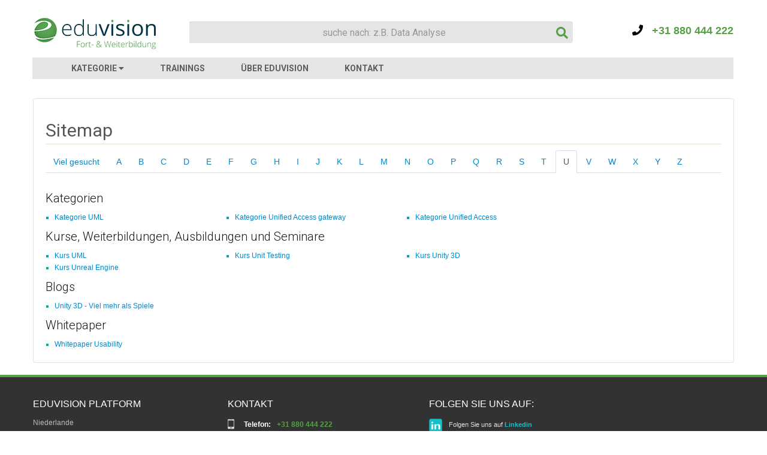

--- FILE ---
content_type: text/html; charset=UTF-8
request_url: https://www.eduvision.de/sitemap/u
body_size: 8594
content:
<!DOCTYPE HTML>
<html>
    <head>
                
                            <title>Eduvision</title>
            <meta name="description" content="">
            <meta name="keywords" content="">
             <meta property="og:title" content="Eduvision" />
            <meta property="og:description" content="" />    
                
        <meta http-equiv="language" content="DE">
        <meta charset="UTF-8"/>
        <meta name="viewport" content="width=device-width, initial-scale=1, maximum-scale=1">
        <meta name="p:domain_verify" content="" />

        
<meta property="og:url" content="https://www.eduvision.de/sitemap/u" />
<meta property="og:image" content="https://www.eduvision.de/images/eduvision_logo_big_dach.jpg" />

<link href="/images/favicon.png" rel="shortcut icon">

<link href='//fonts.googleapis.com/css?family=Roboto:400,300,400italic,300italic,700&amp;subset=latin-ext' rel='stylesheet' type='text/css'>
<link href='//fonts.googleapis.com/css?family=Open+Sans:400,600,700&amp;subset=latin,latin-ext' rel='stylesheet' type='text/css'>

    <link href="/css/min/style.css?v=239" rel="stylesheet" type="text/css">
    <link href="/css/min/ravi-responsive.css?v=239" rel="stylesheet" type="text/css">

<link href="/css/min/bootstrap.min.css?v=239" rel="stylesheet" type="text/css">
<link href="/css/min/bootstrap-responsive.min.css?v=239" rel="stylesheet" type="text/css">
<link href="/s2/select2.min.css?v=239" rel="stylesheet" type="text/css">
<link rel="stylesheet" href="https://use.fontawesome.com/releases/v5.8.2/css/all.css" integrity="sha384-oS3vJWv+0UjzBfQzYUhtDYW+Pj2yciDJxpsK1OYPAYjqT085Qq/1cq5FLXAZQ7Ay" crossorigin="anonymous">


<script type="text/javascript">
	window['jsbase'] = location.protocol + "//" + location.hostname + (location.port && ":" + location.port);
</script>
<script src="/js/min/jquery.min.js?v=239" type="text/javascript"></script> <script src="/js/min/bootstrap.min.js?v=239" defer></script>
<script src="/s2/select2.min.js?v=239" type="text/javascript" defer></script>
<script src="/js/min/html5.js?v=239" type="text/javascript" defer></script>
<script src="/js/min/typeahead.min.js?v=239" defer></script>
<script src="/js/min/custom/searchboxv2.js?v=239" defer></script>
<script src="/js/min/custom/megam.js?v=239" defer></script>
<script src="/js/min/respond.min.js?v=239" type="text/javascript" defer></script>
<script src="/js/min/custom/cj.js?v=239" defer></script>

    <!-- Google tag (gtag.js) -->
<script async src="https://www.googletagmanager.com/gtag/js?id=G-QF92XXKBYN"></script>
<script>
  window.dataLayer = window.dataLayer || [];
  function gtag(){dataLayer.push(arguments);}
  gtag('js', new Date());

  gtag('config','G-QF92XXKBYN');
</script>

        <script type="text/javascript">
            $(document).ready(function() {
            	$('#foot_courses').show();
            	$('.courses_link').click(function(){
            		$(".courses_link").toggleClass("open");
            		$('#foot_courses').slideToggle();
            	});
                $("#nav a.menu").click(function (e) {
                    e.preventDefault();
                    $("#nav ul").slideToggle(300);
                    $("#nav ul").addClass("done");
                });
            	$('.dropdown-toggle').dropdown();
            });
        </script>
        <script type="application/ld+json">
            [{"@context":"http:\/\/schema.org","@type":"LocalBusiness","name":"Eduvision Ausbildungen","url":"https:\/\/www.eduvision.de","telephone":"+4931880444222","email":"info@eduvision.de","image":"https:\/\/www.eduvision.de\/images\/logo_bl.png","address":{"@type":"PostalAddress","streetAddress":"Loolaan 554","postalCode":"7315AG","addressLocality":"Apeldoorn"},"contactPoint":[{"@type":"ContactPoint","telephone":"+4931880444222","contactType":"customer service"}]},{"@context":"http:\/\/schema.org","@type":"BreadcrumbList","itemListElement":[{"@type":"ListItem","position":1,"name":"Home","item":"https:\/\/www.eduvision.de"},{"@type":"ListItem","position":2,"name":"Sitemap","item":"https:\/\/www.eduvision.de\/sitemap\/u"},{"@type":"ListItem","position":3,"name":"U","item":"https:\/\/www.eduvision.de\/sitemap\/u"}]}]
        </script>        
    </head>
    <body class="bg_color">
                    <!-- Google Tag Manager -->
            <noscript><iframe src="//www.googletagmanager.com/ns.html?id=GTM-KXG9Z2" height="0" width="0" style="display:none;visibility:hidden"></iframe></noscript>
            <script>(function(w,d,s,l,i){w[l]=w[l]||[];w[l].push({'gtm.start':new Date().getTime(),event:'gtm.js'});var f=d.getElementsByTagName(s)[0],j=d.createElement(s),dl=l!='dataLayer'?'&l='+l:'';j.async=true;j.src='//www.googletagmanager.com/gtm.js?id='+i+dl;f.parentNode.insertBefore(j,f);})(window,document,'script','dataLayer','GTM-KXG9Z2');</script>
            <!-- End Google Tag Manager -->
                            <header id="header_new">
                <div class="container">
	<div class="clearfix">
		<div class="logo">
		    <a href="/" title="Kurse, Weiterbildungen und Seminare bei Eduvision">
		    	<img class="small" src="/images/logo_dach.png">
		    	<img class="large" src="/images/eduvision_logo_large_de.png">
		    </a>
		</div>
					<div class="search">
			    <div class="search-box">
			    	<form method="POST" action="/search">
		                <input type="text" name="s" id="s" class="textbox" autocomplete="off" placeholder="suche nach: z.B. Data Analyse" value="">
		            	<button type="submit" class="submit"><i class="fa fa-search"></i></button>
			            <input type="hidden" name="slug" id="slug">
			        </form>
			    </div>
			</div>
				
		<div class="head_right">
			<div class="top_box clearfix">
				<div class="cont_box" style="margin: 36px 0 0 16px;">
					<a href="tel:+31880444222">
						<i class="fa fa-phone" style="color:#000000;"></i>
						&nbsp;&nbsp;+31 880 444 222
					</a>
				</div>
			</div>
		</div>
	</div>
	<nav id="nav_new" class="clearfix">
		<div class="navbar">
			<a data-target=".nav-collapse" data-toggle="collapse" class="btn btn-navbar">
				<span class="icon-bar"></span>
				<span class="icon-bar"></span>
				<span class="icon-bar"></span>
			</a>
			<div class="nav-collapse">
				<ul class="nav_new">
					<li><a href="javascript:void(0);" id="btn-megam" class="arrow-down">KATEGORIE <i class="fas fa-caret-down"></i></a></li>
					<li><a href="/trainings">TRAININGS</a></li>
										<li><a href="/uber-eduvision">ÜBER EDUVISION</a></li>
					<li><a href="/kontakt">KONTAKT</a></li>
				</ul>
			</div>
		</div>
	</nav>			
</div>            </header>
                        <div id="megam" style="display: none;">
    <div class="head">
        <div class="container">
            <div class="row">
                <div class="span10">          
                    <ul class="header-nav">
                        <li><a href="javascript: void(0);" class="main-nav" style="display: none;"><i class="fa fa-chevron-left"></i> Alle Kategorien</a></li>
                    </ul>
                </div>
            </div>
        </div>
    </div>
    <div class="container">
        <div class="row">
            <div class="span12 content">
                <div class="row-fluid">
                    <h2 class="title">Kurse, Weiterbildungen und Seminare<span></span></h2>
                    <div class="span2 offset5 megam-loader" style="display:none;"><i class="fa fa-spinner fa-spin fa-2x"></i></div>
                    <div  id="megam-content">
                                                
<div class="span3 main-cat">
    <ul>
        <li><a href="/category/datenvisualisierung" title="Seminar Datenvisualisierung" data-name="Datenvisualisierung">Datenvisualisierung</a></li>
        <li><a href="/category/programmieren" title="Schulung Programmieren" data-name="Programmieren">Programmieren</a></li>
        <li><a href="/category/front-end-webanwendung" title="Seminar Front-End Webanwendung" data-name="Front-End Webanwendung">Front-End Webanwendung</a></li>
        <li><a href="/category/datenbanken" title="Weiterbildung Datenbanken" data-name="Datenbanken">Datenbanken</a></li>
        <li><a href="/category/webdesign" title="Kurs Webdesign" data-name="Webdesign">Webdesign</a></li>
        <li><a href="/category/cms" title="Training CMS" data-name="CMS">CMS</a></li>
        <li><a href="/category/online-marketing" title="Schulung Online marketing" data-name="Online marketing">Online marketing</a></li>
    </ul>
</div>
<div class="span3 main-cat">
    <ul>
        <li><a href="/category/social-media" title="Training Social Media" data-name="Social Media">Social Media</a></li>
        <li><a href="/category/kommunikation" title="Ausbildung Kommunikation" data-name="Kommunikation">Kommunikation</a></li>
        <li><a href="/category/grafik-design" title="Ausbildung Grafik Design" data-name="Grafik Design">Grafik Design</a></li>
        <li><a href="/category/3d" title="Kurs 3D" data-name="3D">3D</a></li>
        <li><a href="/category/management" title="Schulung Management" data-name="Management">Management</a></li>
        <li><a href="/category/verkauf" title="Ausbildung Verkauf" data-name="Verkauf">Verkauf</a></li>
        <li><a href="/category/medien" title="Weiterbildung Medien" data-name="Medien">Medien</a></li>
    </ul>
</div>
<div class="span3 main-cat">
    <ul>
        <li><a href="/category/mobile" title="Schulung Mobile" data-name="Mobile">Mobile</a></li>
        <li><a href="/category/sicherheit" title="Kurs Sicherheit" data-name="Sicherheit">Sicherheit</a></li>
        <li><a href="/category/technik" title="Weiterbildung Technik" data-name="Technik">Technik</a></li>
        <li><a href="/category/big-data" title="Kurs Data" data-name="Data">Data</a></li>
        <li><a href="/category/systemverwaltung" title="Weiterbildung Systemverwaltung" data-name="Systemverwaltung">Systemverwaltung</a></li>
        <li><a href="/category/business-intelligence" title="Kurs Business Intelligence" data-name="Business Intelligence">Business Intelligence</a></li>
        <li><a href="/category/crm" title="Training CRM" data-name="CRM">CRM</a></li>
    </ul>
</div>
<div class="span3 main-cat">
    <ul>
        <li><a href="/category/software-entwicklung" title="Training Software Entwicklung" data-name="Software Entwicklung">Software Entwicklung</a></li>
        <li><a href="/category/lieferanten" title="Seminar Lieferanten" data-name="Lieferanten">Lieferanten</a></li>
        <li><a href="/category/schreiben-fur-das-internet" title="Training Schreiben für das Internet" data-name="Schreiben für das Internet">Schreiben für das Internet</a></li>
        <li><a href="/category/azure" title="Kurs Azure" data-name="Azure">Azure</a></li>
    </ul>
</div>
                             
                    </div>
                </div>
                <div class="row-fluid">
                    <h2 class="title">Viel gesuchte Kurse, Ausbildungen und Trainings</h2>
                    <div id="main-courses">
                        
    <div class="span3">
        <ul>
                            <li><a href="/course/big-data" title="Ausbildung Big Data">Schulung Big Data</a></li>
                            <li><a href="/course/data-mining" title="Ausbildung Data Mining">Training Data Mining</a></li>
                            <li><a href="/course/power-bi" title="Training Power BI">Schulung Power BI</a></li>
                            <li><a href="/course/qlikview" title="Schulung Qlikview">Training QlikView</a></li>
                            <li><a href="/course/tableau" title="Cursus Tableau">Training Tableau</a></li>
                            <li><a href="/course/r" title="Kurs Datenanalyse mit R">Training Datenanalyse mit R</a></li>
                    </ul>
    </div>
    <div class="span3">
        <ul>
                            <li><a href="/course/spss" title="Weiterbildung SPSS">Seminar SPSS</a></li>
                            <li><a href="/course/matlab" title="Schulung Matlab">Weiterbildung Matlab</a></li>
                            <li><a href="/course/angular" title="Training Angular">Cursus Angular</a></li>
                            <li><a href="/course/react-js" title="Cursus React.js">Training React.js</a></li>
                            <li><a href="/course/sharepoint" title="Schulung Sharepoint">Weiterbildung Sharepoint</a></li>
                            <li><a href="/course/php" title="Training PHP Professional">Weiterbildung PHP Professional</a></li>
                    </ul>
    </div>
    <div class="span3">
        <ul>
                            <li><a href="/course/javascript" title="Seminar JavaScript">Training JavaScript</a></li>
                            <li><a href="/course/python" title="Training Python">Weiterbildung Python</a></li>
                            <li><a href="/course/qt" title="Kurs Qt">Training Qt</a></li>
                            <li><a href="/course/java" title="Ausbildung Java Professional">Weiterbilding Java Professional</a></li>
                            <li><a href="/course/videobearbeitung" title="Ausbildung Videobearbeitung">Schulung Videobearbeitung</a></li>
                            <li><a href="/course/webdesign" title="Schulung Webdesign Professional">Weiterbildung Webdesign Professional</a></li>
                    </ul>
    </div>
    <div class="span3">
        <ul>
                            <li><a href="/course/google-analytics" title="Kurs Google Analytics">Seminar Google Analytics</a></li>
                            <li><a href="/course/html5-css3" title="Kurs HTML5 und CSS3">Training HTML5 und CSS3</a></li>
                            <li><a href="/course/wordpress-website" title="Seminar WordPress Website-Bau">Kurs WordPress Website-Bau</a></li>
                            <li><a href="/course/typo3" title="Kurs TYPO3 Professional">Weiterbildung TYPO3 Professional</a></li>
                            <li><a href="/course/laravel" title="Seminar Laravel">Kurs Laravel</a></li>
                    </ul>
    </div>
                    </div>
                </div>
            </div>
        </div>
    </div>
    <div class="foot">
        <div class="container">
            <div class="row">
                <div class="foot-link span10">
                    <ul class="header-nav inline">
                                                    <li><a href="/sitemap/a">A</a></li>
                                                    <li><a href="/sitemap/b">B</a></li>
                                                    <li><a href="/sitemap/c">C</a></li>
                                                    <li><a href="/sitemap/d">D</a></li>
                                                    <li><a href="/sitemap/e">E</a></li>
                                                    <li><a href="/sitemap/f">F</a></li>
                                                    <li><a href="/sitemap/g">G</a></li>
                                                    <li><a href="/sitemap/h">H</a></li>
                                                    <li><a href="/sitemap/i">I</a></li>
                                                    <li><a href="/sitemap/j">J</a></li>
                                                    <li><a href="/sitemap/k">K</a></li>
                                                    <li><a href="/sitemap/l">L</a></li>
                                                    <li><a href="/sitemap/m">M</a></li>
                                                    <li><a href="/sitemap/n">N</a></li>
                                                    <li><a href="/sitemap/o">O</a></li>
                                                    <li><a href="/sitemap/p">P</a></li>
                                                    <li><a href="/sitemap/q">Q</a></li>
                                                    <li><a href="/sitemap/r">R</a></li>
                                                    <li><a href="/sitemap/s">S</a></li>
                                                    <li><a href="/sitemap/t">T</a></li>
                                                    <li><a href="/sitemap/u">U</a></li>
                                                    <li><a href="/sitemap/v">V</a></li>
                                                    <li><a href="/sitemap/w">W</a></li>
                                                    <li><a href="/sitemap/x">X</a></li>
                                                    <li><a href="/sitemap/y">Y</a></li>
                                                    <li><a href="/sitemap/z">Z</a></li>
                                            </ul>
                </div>
            </div>
        </div>
    </div>
</div>                <section id="content" data-cj-type="base" data-cj-id="sitemap" data-cj-action="view">
                           <div class="container">
	            <div class="borderbox">
    <div class="row-fluid">
        <div class="span12">
            <div class="main_title clearfix">
                <h1>Sitemap</h1>
            </div>
            <div id="tabs" class="clearfix" data-course-url="">
                <ul class="nav nav-tabs">
                    <li ><a href="/sitemap" data-target="#major">Viel gesucht</a></li>
                                            <li ><a href="/sitemap/a" data-target="#a">A</a></li>
                                            <li ><a href="/sitemap/b" data-target="#b">B</a></li>
                                            <li ><a href="/sitemap/c" data-target="#c">C</a></li>
                                            <li ><a href="/sitemap/d" data-target="#d">D</a></li>
                                            <li ><a href="/sitemap/e" data-target="#e">E</a></li>
                                            <li ><a href="/sitemap/f" data-target="#f">F</a></li>
                                            <li ><a href="/sitemap/g" data-target="#g">G</a></li>
                                            <li ><a href="/sitemap/h" data-target="#h">H</a></li>
                                            <li ><a href="/sitemap/i" data-target="#i">I</a></li>
                                            <li ><a href="/sitemap/j" data-target="#j">J</a></li>
                                            <li ><a href="/sitemap/k" data-target="#k">K</a></li>
                                            <li ><a href="/sitemap/l" data-target="#l">L</a></li>
                                            <li ><a href="/sitemap/m" data-target="#m">M</a></li>
                                            <li ><a href="/sitemap/n" data-target="#n">N</a></li>
                                            <li ><a href="/sitemap/o" data-target="#o">O</a></li>
                                            <li ><a href="/sitemap/p" data-target="#p">P</a></li>
                                            <li ><a href="/sitemap/q" data-target="#q">Q</a></li>
                                            <li ><a href="/sitemap/r" data-target="#r">R</a></li>
                                            <li ><a href="/sitemap/s" data-target="#s">S</a></li>
                                            <li ><a href="/sitemap/t" data-target="#t">T</a></li>
                                            <li class="active"><a href="/sitemap/u" data-target="#u">U</a></li>
                                            <li ><a href="/sitemap/v" data-target="#v">V</a></li>
                                            <li ><a href="/sitemap/w" data-target="#w">W</a></li>
                                            <li ><a href="/sitemap/x" data-target="#x">X</a></li>
                                            <li ><a href="/sitemap/y" data-target="#y">Y</a></li>
                                            <li ><a href="/sitemap/z" data-target="#z">Z</a></li>
                                    </ul>
            </div>
            <div id="sitemap_links" class="tab-content col_left">
                <div class="tab-pane " id="major">
                                            <h2>
                            Kategorien
                        </h2>
                        <div class="row">
                            <ul class="inlijn">
                                                                    <li><a href="" title=""></a></li>
                                                                    <li><a href="" title=""></a></li>
                                                                    <li><a href="" title=""></a></li>
                                                            </ul>
                        </div>
                                            <h2>
                            Kurse, Weiterbildungen, Ausbildungen und Seminare
                        </h2>
                        <div class="row">
                            <ul class="inlijn">
                                                                    <li><a href="" title=""></a></li>
                                                                    <li><a href="" title=""></a></li>
                                                                    <li><a href="" title=""></a></li>
                                                                    <li><a href="" title=""></a></li>
                                                            </ul>
                        </div>
                                            <h2>
                            Blogs
                        </h2>
                        <div class="row">
                            <ul class="inlijn">
                                                                    <li><a href="" title=""></a></li>
                                                            </ul>
                        </div>
                                            <h2>
                            Whitepaper
                        </h2>
                        <div class="row">
                            <ul class="inlijn">
                                                                    <li><a href="" title=""></a></li>
                                                            </ul>
                        </div>
                                    </div>
                                    <div class="tab-pane " id="a">
                                                    <h2>
                                Kategorien
                            </h2>
                            <div class="row">
                                <ul class="inlijn">
                                                                            <li><a href="/category/programmieren/uml" title="Kategorie UML">Kategorie UML</a></li>
                                                                            <li><a href="/category/sicherheit/unified-access-gateway" title="Kategorie Unified Access gateway">Kategorie Unified Access gateway</a></li>
                                                                            <li><a href="/category/systemverwaltung/unified-access" title="Kategorie Unified Access">Kategorie Unified Access</a></li>
                                                                    </ul>
                            </div>
                                                    <h2>
                                Kurse, Weiterbildungen, Ausbildungen und Seminare
                            </h2>
                            <div class="row">
                                <ul class="inlijn">
                                                                            <li><a href="/course/uml" title="Kurs UML">Kurs UML</a></li>
                                                                            <li><a href="/course/unit-testing" title="Kurs Unit Testing">Kurs Unit Testing</a></li>
                                                                            <li><a href="/course/unity-3d" title="Kurs Unity 3D">Kurs Unity 3D</a></li>
                                                                            <li><a href="/course/unreal-engine" title="Kurs Unreal Engine">Kurs Unreal Engine</a></li>
                                                                    </ul>
                            </div>
                                                    <h2>
                                Blogs
                            </h2>
                            <div class="row">
                                <ul class="inlijn">
                                                                            <li><a href="/blog/unity-3d-viel-mehr-als-spiele" title="Unity 3D - Viel mehr als Spiele">Unity 3D - Viel mehr als Spiele</a></li>
                                                                    </ul>
                            </div>
                                                    <h2>
                                Whitepaper
                            </h2>
                            <div class="row">
                                <ul class="inlijn">
                                                                            <li><a href="/whitepaper/usability" title="Whitepaper Usability">Whitepaper Usability</a></li>
                                                                    </ul>
                            </div>
                                            </div>
                                    <div class="tab-pane " id="b">
                                                    <h2>
                                Kategorien
                            </h2>
                            <div class="row">
                                <ul class="inlijn">
                                                                            <li><a href="/category/programmieren/uml" title="Kategorie UML">Kategorie UML</a></li>
                                                                            <li><a href="/category/sicherheit/unified-access-gateway" title="Kategorie Unified Access gateway">Kategorie Unified Access gateway</a></li>
                                                                            <li><a href="/category/systemverwaltung/unified-access" title="Kategorie Unified Access">Kategorie Unified Access</a></li>
                                                                    </ul>
                            </div>
                                                    <h2>
                                Kurse, Weiterbildungen, Ausbildungen und Seminare
                            </h2>
                            <div class="row">
                                <ul class="inlijn">
                                                                            <li><a href="/course/uml" title="Kurs UML">Kurs UML</a></li>
                                                                            <li><a href="/course/unit-testing" title="Kurs Unit Testing">Kurs Unit Testing</a></li>
                                                                            <li><a href="/course/unity-3d" title="Kurs Unity 3D">Kurs Unity 3D</a></li>
                                                                            <li><a href="/course/unreal-engine" title="Kurs Unreal Engine">Kurs Unreal Engine</a></li>
                                                                    </ul>
                            </div>
                                                    <h2>
                                Blogs
                            </h2>
                            <div class="row">
                                <ul class="inlijn">
                                                                            <li><a href="/blog/unity-3d-viel-mehr-als-spiele" title="Unity 3D - Viel mehr als Spiele">Unity 3D - Viel mehr als Spiele</a></li>
                                                                    </ul>
                            </div>
                                                    <h2>
                                Whitepaper
                            </h2>
                            <div class="row">
                                <ul class="inlijn">
                                                                            <li><a href="/whitepaper/usability" title="Whitepaper Usability">Whitepaper Usability</a></li>
                                                                    </ul>
                            </div>
                                            </div>
                                    <div class="tab-pane " id="c">
                                                    <h2>
                                Kategorien
                            </h2>
                            <div class="row">
                                <ul class="inlijn">
                                                                            <li><a href="/category/programmieren/uml" title="Kategorie UML">Kategorie UML</a></li>
                                                                            <li><a href="/category/sicherheit/unified-access-gateway" title="Kategorie Unified Access gateway">Kategorie Unified Access gateway</a></li>
                                                                            <li><a href="/category/systemverwaltung/unified-access" title="Kategorie Unified Access">Kategorie Unified Access</a></li>
                                                                    </ul>
                            </div>
                                                    <h2>
                                Kurse, Weiterbildungen, Ausbildungen und Seminare
                            </h2>
                            <div class="row">
                                <ul class="inlijn">
                                                                            <li><a href="/course/uml" title="Kurs UML">Kurs UML</a></li>
                                                                            <li><a href="/course/unit-testing" title="Kurs Unit Testing">Kurs Unit Testing</a></li>
                                                                            <li><a href="/course/unity-3d" title="Kurs Unity 3D">Kurs Unity 3D</a></li>
                                                                            <li><a href="/course/unreal-engine" title="Kurs Unreal Engine">Kurs Unreal Engine</a></li>
                                                                    </ul>
                            </div>
                                                    <h2>
                                Blogs
                            </h2>
                            <div class="row">
                                <ul class="inlijn">
                                                                            <li><a href="/blog/unity-3d-viel-mehr-als-spiele" title="Unity 3D - Viel mehr als Spiele">Unity 3D - Viel mehr als Spiele</a></li>
                                                                    </ul>
                            </div>
                                                    <h2>
                                Whitepaper
                            </h2>
                            <div class="row">
                                <ul class="inlijn">
                                                                            <li><a href="/whitepaper/usability" title="Whitepaper Usability">Whitepaper Usability</a></li>
                                                                    </ul>
                            </div>
                                            </div>
                                    <div class="tab-pane " id="d">
                                                    <h2>
                                Kategorien
                            </h2>
                            <div class="row">
                                <ul class="inlijn">
                                                                            <li><a href="/category/programmieren/uml" title="Kategorie UML">Kategorie UML</a></li>
                                                                            <li><a href="/category/sicherheit/unified-access-gateway" title="Kategorie Unified Access gateway">Kategorie Unified Access gateway</a></li>
                                                                            <li><a href="/category/systemverwaltung/unified-access" title="Kategorie Unified Access">Kategorie Unified Access</a></li>
                                                                    </ul>
                            </div>
                                                    <h2>
                                Kurse, Weiterbildungen, Ausbildungen und Seminare
                            </h2>
                            <div class="row">
                                <ul class="inlijn">
                                                                            <li><a href="/course/uml" title="Kurs UML">Kurs UML</a></li>
                                                                            <li><a href="/course/unit-testing" title="Kurs Unit Testing">Kurs Unit Testing</a></li>
                                                                            <li><a href="/course/unity-3d" title="Kurs Unity 3D">Kurs Unity 3D</a></li>
                                                                            <li><a href="/course/unreal-engine" title="Kurs Unreal Engine">Kurs Unreal Engine</a></li>
                                                                    </ul>
                            </div>
                                                    <h2>
                                Blogs
                            </h2>
                            <div class="row">
                                <ul class="inlijn">
                                                                            <li><a href="/blog/unity-3d-viel-mehr-als-spiele" title="Unity 3D - Viel mehr als Spiele">Unity 3D - Viel mehr als Spiele</a></li>
                                                                    </ul>
                            </div>
                                                    <h2>
                                Whitepaper
                            </h2>
                            <div class="row">
                                <ul class="inlijn">
                                                                            <li><a href="/whitepaper/usability" title="Whitepaper Usability">Whitepaper Usability</a></li>
                                                                    </ul>
                            </div>
                                            </div>
                                    <div class="tab-pane " id="e">
                                                    <h2>
                                Kategorien
                            </h2>
                            <div class="row">
                                <ul class="inlijn">
                                                                            <li><a href="/category/programmieren/uml" title="Kategorie UML">Kategorie UML</a></li>
                                                                            <li><a href="/category/sicherheit/unified-access-gateway" title="Kategorie Unified Access gateway">Kategorie Unified Access gateway</a></li>
                                                                            <li><a href="/category/systemverwaltung/unified-access" title="Kategorie Unified Access">Kategorie Unified Access</a></li>
                                                                    </ul>
                            </div>
                                                    <h2>
                                Kurse, Weiterbildungen, Ausbildungen und Seminare
                            </h2>
                            <div class="row">
                                <ul class="inlijn">
                                                                            <li><a href="/course/uml" title="Kurs UML">Kurs UML</a></li>
                                                                            <li><a href="/course/unit-testing" title="Kurs Unit Testing">Kurs Unit Testing</a></li>
                                                                            <li><a href="/course/unity-3d" title="Kurs Unity 3D">Kurs Unity 3D</a></li>
                                                                            <li><a href="/course/unreal-engine" title="Kurs Unreal Engine">Kurs Unreal Engine</a></li>
                                                                    </ul>
                            </div>
                                                    <h2>
                                Blogs
                            </h2>
                            <div class="row">
                                <ul class="inlijn">
                                                                            <li><a href="/blog/unity-3d-viel-mehr-als-spiele" title="Unity 3D - Viel mehr als Spiele">Unity 3D - Viel mehr als Spiele</a></li>
                                                                    </ul>
                            </div>
                                                    <h2>
                                Whitepaper
                            </h2>
                            <div class="row">
                                <ul class="inlijn">
                                                                            <li><a href="/whitepaper/usability" title="Whitepaper Usability">Whitepaper Usability</a></li>
                                                                    </ul>
                            </div>
                                            </div>
                                    <div class="tab-pane " id="f">
                                                    <h2>
                                Kategorien
                            </h2>
                            <div class="row">
                                <ul class="inlijn">
                                                                            <li><a href="/category/programmieren/uml" title="Kategorie UML">Kategorie UML</a></li>
                                                                            <li><a href="/category/sicherheit/unified-access-gateway" title="Kategorie Unified Access gateway">Kategorie Unified Access gateway</a></li>
                                                                            <li><a href="/category/systemverwaltung/unified-access" title="Kategorie Unified Access">Kategorie Unified Access</a></li>
                                                                    </ul>
                            </div>
                                                    <h2>
                                Kurse, Weiterbildungen, Ausbildungen und Seminare
                            </h2>
                            <div class="row">
                                <ul class="inlijn">
                                                                            <li><a href="/course/uml" title="Kurs UML">Kurs UML</a></li>
                                                                            <li><a href="/course/unit-testing" title="Kurs Unit Testing">Kurs Unit Testing</a></li>
                                                                            <li><a href="/course/unity-3d" title="Kurs Unity 3D">Kurs Unity 3D</a></li>
                                                                            <li><a href="/course/unreal-engine" title="Kurs Unreal Engine">Kurs Unreal Engine</a></li>
                                                                    </ul>
                            </div>
                                                    <h2>
                                Blogs
                            </h2>
                            <div class="row">
                                <ul class="inlijn">
                                                                            <li><a href="/blog/unity-3d-viel-mehr-als-spiele" title="Unity 3D - Viel mehr als Spiele">Unity 3D - Viel mehr als Spiele</a></li>
                                                                    </ul>
                            </div>
                                                    <h2>
                                Whitepaper
                            </h2>
                            <div class="row">
                                <ul class="inlijn">
                                                                            <li><a href="/whitepaper/usability" title="Whitepaper Usability">Whitepaper Usability</a></li>
                                                                    </ul>
                            </div>
                                            </div>
                                    <div class="tab-pane " id="g">
                                                    <h2>
                                Kategorien
                            </h2>
                            <div class="row">
                                <ul class="inlijn">
                                                                            <li><a href="/category/programmieren/uml" title="Kategorie UML">Kategorie UML</a></li>
                                                                            <li><a href="/category/sicherheit/unified-access-gateway" title="Kategorie Unified Access gateway">Kategorie Unified Access gateway</a></li>
                                                                            <li><a href="/category/systemverwaltung/unified-access" title="Kategorie Unified Access">Kategorie Unified Access</a></li>
                                                                    </ul>
                            </div>
                                                    <h2>
                                Kurse, Weiterbildungen, Ausbildungen und Seminare
                            </h2>
                            <div class="row">
                                <ul class="inlijn">
                                                                            <li><a href="/course/uml" title="Kurs UML">Kurs UML</a></li>
                                                                            <li><a href="/course/unit-testing" title="Kurs Unit Testing">Kurs Unit Testing</a></li>
                                                                            <li><a href="/course/unity-3d" title="Kurs Unity 3D">Kurs Unity 3D</a></li>
                                                                            <li><a href="/course/unreal-engine" title="Kurs Unreal Engine">Kurs Unreal Engine</a></li>
                                                                    </ul>
                            </div>
                                                    <h2>
                                Blogs
                            </h2>
                            <div class="row">
                                <ul class="inlijn">
                                                                            <li><a href="/blog/unity-3d-viel-mehr-als-spiele" title="Unity 3D - Viel mehr als Spiele">Unity 3D - Viel mehr als Spiele</a></li>
                                                                    </ul>
                            </div>
                                                    <h2>
                                Whitepaper
                            </h2>
                            <div class="row">
                                <ul class="inlijn">
                                                                            <li><a href="/whitepaper/usability" title="Whitepaper Usability">Whitepaper Usability</a></li>
                                                                    </ul>
                            </div>
                                            </div>
                                    <div class="tab-pane " id="h">
                                                    <h2>
                                Kategorien
                            </h2>
                            <div class="row">
                                <ul class="inlijn">
                                                                            <li><a href="/category/programmieren/uml" title="Kategorie UML">Kategorie UML</a></li>
                                                                            <li><a href="/category/sicherheit/unified-access-gateway" title="Kategorie Unified Access gateway">Kategorie Unified Access gateway</a></li>
                                                                            <li><a href="/category/systemverwaltung/unified-access" title="Kategorie Unified Access">Kategorie Unified Access</a></li>
                                                                    </ul>
                            </div>
                                                    <h2>
                                Kurse, Weiterbildungen, Ausbildungen und Seminare
                            </h2>
                            <div class="row">
                                <ul class="inlijn">
                                                                            <li><a href="/course/uml" title="Kurs UML">Kurs UML</a></li>
                                                                            <li><a href="/course/unit-testing" title="Kurs Unit Testing">Kurs Unit Testing</a></li>
                                                                            <li><a href="/course/unity-3d" title="Kurs Unity 3D">Kurs Unity 3D</a></li>
                                                                            <li><a href="/course/unreal-engine" title="Kurs Unreal Engine">Kurs Unreal Engine</a></li>
                                                                    </ul>
                            </div>
                                                    <h2>
                                Blogs
                            </h2>
                            <div class="row">
                                <ul class="inlijn">
                                                                            <li><a href="/blog/unity-3d-viel-mehr-als-spiele" title="Unity 3D - Viel mehr als Spiele">Unity 3D - Viel mehr als Spiele</a></li>
                                                                    </ul>
                            </div>
                                                    <h2>
                                Whitepaper
                            </h2>
                            <div class="row">
                                <ul class="inlijn">
                                                                            <li><a href="/whitepaper/usability" title="Whitepaper Usability">Whitepaper Usability</a></li>
                                                                    </ul>
                            </div>
                                            </div>
                                    <div class="tab-pane " id="i">
                                                    <h2>
                                Kategorien
                            </h2>
                            <div class="row">
                                <ul class="inlijn">
                                                                            <li><a href="/category/programmieren/uml" title="Kategorie UML">Kategorie UML</a></li>
                                                                            <li><a href="/category/sicherheit/unified-access-gateway" title="Kategorie Unified Access gateway">Kategorie Unified Access gateway</a></li>
                                                                            <li><a href="/category/systemverwaltung/unified-access" title="Kategorie Unified Access">Kategorie Unified Access</a></li>
                                                                    </ul>
                            </div>
                                                    <h2>
                                Kurse, Weiterbildungen, Ausbildungen und Seminare
                            </h2>
                            <div class="row">
                                <ul class="inlijn">
                                                                            <li><a href="/course/uml" title="Kurs UML">Kurs UML</a></li>
                                                                            <li><a href="/course/unit-testing" title="Kurs Unit Testing">Kurs Unit Testing</a></li>
                                                                            <li><a href="/course/unity-3d" title="Kurs Unity 3D">Kurs Unity 3D</a></li>
                                                                            <li><a href="/course/unreal-engine" title="Kurs Unreal Engine">Kurs Unreal Engine</a></li>
                                                                    </ul>
                            </div>
                                                    <h2>
                                Blogs
                            </h2>
                            <div class="row">
                                <ul class="inlijn">
                                                                            <li><a href="/blog/unity-3d-viel-mehr-als-spiele" title="Unity 3D - Viel mehr als Spiele">Unity 3D - Viel mehr als Spiele</a></li>
                                                                    </ul>
                            </div>
                                                    <h2>
                                Whitepaper
                            </h2>
                            <div class="row">
                                <ul class="inlijn">
                                                                            <li><a href="/whitepaper/usability" title="Whitepaper Usability">Whitepaper Usability</a></li>
                                                                    </ul>
                            </div>
                                            </div>
                                    <div class="tab-pane " id="j">
                                                    <h2>
                                Kategorien
                            </h2>
                            <div class="row">
                                <ul class="inlijn">
                                                                            <li><a href="/category/programmieren/uml" title="Kategorie UML">Kategorie UML</a></li>
                                                                            <li><a href="/category/sicherheit/unified-access-gateway" title="Kategorie Unified Access gateway">Kategorie Unified Access gateway</a></li>
                                                                            <li><a href="/category/systemverwaltung/unified-access" title="Kategorie Unified Access">Kategorie Unified Access</a></li>
                                                                    </ul>
                            </div>
                                                    <h2>
                                Kurse, Weiterbildungen, Ausbildungen und Seminare
                            </h2>
                            <div class="row">
                                <ul class="inlijn">
                                                                            <li><a href="/course/uml" title="Kurs UML">Kurs UML</a></li>
                                                                            <li><a href="/course/unit-testing" title="Kurs Unit Testing">Kurs Unit Testing</a></li>
                                                                            <li><a href="/course/unity-3d" title="Kurs Unity 3D">Kurs Unity 3D</a></li>
                                                                            <li><a href="/course/unreal-engine" title="Kurs Unreal Engine">Kurs Unreal Engine</a></li>
                                                                    </ul>
                            </div>
                                                    <h2>
                                Blogs
                            </h2>
                            <div class="row">
                                <ul class="inlijn">
                                                                            <li><a href="/blog/unity-3d-viel-mehr-als-spiele" title="Unity 3D - Viel mehr als Spiele">Unity 3D - Viel mehr als Spiele</a></li>
                                                                    </ul>
                            </div>
                                                    <h2>
                                Whitepaper
                            </h2>
                            <div class="row">
                                <ul class="inlijn">
                                                                            <li><a href="/whitepaper/usability" title="Whitepaper Usability">Whitepaper Usability</a></li>
                                                                    </ul>
                            </div>
                                            </div>
                                    <div class="tab-pane " id="k">
                                                    <h2>
                                Kategorien
                            </h2>
                            <div class="row">
                                <ul class="inlijn">
                                                                            <li><a href="/category/programmieren/uml" title="Kategorie UML">Kategorie UML</a></li>
                                                                            <li><a href="/category/sicherheit/unified-access-gateway" title="Kategorie Unified Access gateway">Kategorie Unified Access gateway</a></li>
                                                                            <li><a href="/category/systemverwaltung/unified-access" title="Kategorie Unified Access">Kategorie Unified Access</a></li>
                                                                    </ul>
                            </div>
                                                    <h2>
                                Kurse, Weiterbildungen, Ausbildungen und Seminare
                            </h2>
                            <div class="row">
                                <ul class="inlijn">
                                                                            <li><a href="/course/uml" title="Kurs UML">Kurs UML</a></li>
                                                                            <li><a href="/course/unit-testing" title="Kurs Unit Testing">Kurs Unit Testing</a></li>
                                                                            <li><a href="/course/unity-3d" title="Kurs Unity 3D">Kurs Unity 3D</a></li>
                                                                            <li><a href="/course/unreal-engine" title="Kurs Unreal Engine">Kurs Unreal Engine</a></li>
                                                                    </ul>
                            </div>
                                                    <h2>
                                Blogs
                            </h2>
                            <div class="row">
                                <ul class="inlijn">
                                                                            <li><a href="/blog/unity-3d-viel-mehr-als-spiele" title="Unity 3D - Viel mehr als Spiele">Unity 3D - Viel mehr als Spiele</a></li>
                                                                    </ul>
                            </div>
                                                    <h2>
                                Whitepaper
                            </h2>
                            <div class="row">
                                <ul class="inlijn">
                                                                            <li><a href="/whitepaper/usability" title="Whitepaper Usability">Whitepaper Usability</a></li>
                                                                    </ul>
                            </div>
                                            </div>
                                    <div class="tab-pane " id="l">
                                                    <h2>
                                Kategorien
                            </h2>
                            <div class="row">
                                <ul class="inlijn">
                                                                            <li><a href="/category/programmieren/uml" title="Kategorie UML">Kategorie UML</a></li>
                                                                            <li><a href="/category/sicherheit/unified-access-gateway" title="Kategorie Unified Access gateway">Kategorie Unified Access gateway</a></li>
                                                                            <li><a href="/category/systemverwaltung/unified-access" title="Kategorie Unified Access">Kategorie Unified Access</a></li>
                                                                    </ul>
                            </div>
                                                    <h2>
                                Kurse, Weiterbildungen, Ausbildungen und Seminare
                            </h2>
                            <div class="row">
                                <ul class="inlijn">
                                                                            <li><a href="/course/uml" title="Kurs UML">Kurs UML</a></li>
                                                                            <li><a href="/course/unit-testing" title="Kurs Unit Testing">Kurs Unit Testing</a></li>
                                                                            <li><a href="/course/unity-3d" title="Kurs Unity 3D">Kurs Unity 3D</a></li>
                                                                            <li><a href="/course/unreal-engine" title="Kurs Unreal Engine">Kurs Unreal Engine</a></li>
                                                                    </ul>
                            </div>
                                                    <h2>
                                Blogs
                            </h2>
                            <div class="row">
                                <ul class="inlijn">
                                                                            <li><a href="/blog/unity-3d-viel-mehr-als-spiele" title="Unity 3D - Viel mehr als Spiele">Unity 3D - Viel mehr als Spiele</a></li>
                                                                    </ul>
                            </div>
                                                    <h2>
                                Whitepaper
                            </h2>
                            <div class="row">
                                <ul class="inlijn">
                                                                            <li><a href="/whitepaper/usability" title="Whitepaper Usability">Whitepaper Usability</a></li>
                                                                    </ul>
                            </div>
                                            </div>
                                    <div class="tab-pane " id="m">
                                                    <h2>
                                Kategorien
                            </h2>
                            <div class="row">
                                <ul class="inlijn">
                                                                            <li><a href="/category/programmieren/uml" title="Kategorie UML">Kategorie UML</a></li>
                                                                            <li><a href="/category/sicherheit/unified-access-gateway" title="Kategorie Unified Access gateway">Kategorie Unified Access gateway</a></li>
                                                                            <li><a href="/category/systemverwaltung/unified-access" title="Kategorie Unified Access">Kategorie Unified Access</a></li>
                                                                    </ul>
                            </div>
                                                    <h2>
                                Kurse, Weiterbildungen, Ausbildungen und Seminare
                            </h2>
                            <div class="row">
                                <ul class="inlijn">
                                                                            <li><a href="/course/uml" title="Kurs UML">Kurs UML</a></li>
                                                                            <li><a href="/course/unit-testing" title="Kurs Unit Testing">Kurs Unit Testing</a></li>
                                                                            <li><a href="/course/unity-3d" title="Kurs Unity 3D">Kurs Unity 3D</a></li>
                                                                            <li><a href="/course/unreal-engine" title="Kurs Unreal Engine">Kurs Unreal Engine</a></li>
                                                                    </ul>
                            </div>
                                                    <h2>
                                Blogs
                            </h2>
                            <div class="row">
                                <ul class="inlijn">
                                                                            <li><a href="/blog/unity-3d-viel-mehr-als-spiele" title="Unity 3D - Viel mehr als Spiele">Unity 3D - Viel mehr als Spiele</a></li>
                                                                    </ul>
                            </div>
                                                    <h2>
                                Whitepaper
                            </h2>
                            <div class="row">
                                <ul class="inlijn">
                                                                            <li><a href="/whitepaper/usability" title="Whitepaper Usability">Whitepaper Usability</a></li>
                                                                    </ul>
                            </div>
                                            </div>
                                    <div class="tab-pane " id="n">
                                                    <h2>
                                Kategorien
                            </h2>
                            <div class="row">
                                <ul class="inlijn">
                                                                            <li><a href="/category/programmieren/uml" title="Kategorie UML">Kategorie UML</a></li>
                                                                            <li><a href="/category/sicherheit/unified-access-gateway" title="Kategorie Unified Access gateway">Kategorie Unified Access gateway</a></li>
                                                                            <li><a href="/category/systemverwaltung/unified-access" title="Kategorie Unified Access">Kategorie Unified Access</a></li>
                                                                    </ul>
                            </div>
                                                    <h2>
                                Kurse, Weiterbildungen, Ausbildungen und Seminare
                            </h2>
                            <div class="row">
                                <ul class="inlijn">
                                                                            <li><a href="/course/uml" title="Kurs UML">Kurs UML</a></li>
                                                                            <li><a href="/course/unit-testing" title="Kurs Unit Testing">Kurs Unit Testing</a></li>
                                                                            <li><a href="/course/unity-3d" title="Kurs Unity 3D">Kurs Unity 3D</a></li>
                                                                            <li><a href="/course/unreal-engine" title="Kurs Unreal Engine">Kurs Unreal Engine</a></li>
                                                                    </ul>
                            </div>
                                                    <h2>
                                Blogs
                            </h2>
                            <div class="row">
                                <ul class="inlijn">
                                                                            <li><a href="/blog/unity-3d-viel-mehr-als-spiele" title="Unity 3D - Viel mehr als Spiele">Unity 3D - Viel mehr als Spiele</a></li>
                                                                    </ul>
                            </div>
                                                    <h2>
                                Whitepaper
                            </h2>
                            <div class="row">
                                <ul class="inlijn">
                                                                            <li><a href="/whitepaper/usability" title="Whitepaper Usability">Whitepaper Usability</a></li>
                                                                    </ul>
                            </div>
                                            </div>
                                    <div class="tab-pane " id="o">
                                                    <h2>
                                Kategorien
                            </h2>
                            <div class="row">
                                <ul class="inlijn">
                                                                            <li><a href="/category/programmieren/uml" title="Kategorie UML">Kategorie UML</a></li>
                                                                            <li><a href="/category/sicherheit/unified-access-gateway" title="Kategorie Unified Access gateway">Kategorie Unified Access gateway</a></li>
                                                                            <li><a href="/category/systemverwaltung/unified-access" title="Kategorie Unified Access">Kategorie Unified Access</a></li>
                                                                    </ul>
                            </div>
                                                    <h2>
                                Kurse, Weiterbildungen, Ausbildungen und Seminare
                            </h2>
                            <div class="row">
                                <ul class="inlijn">
                                                                            <li><a href="/course/uml" title="Kurs UML">Kurs UML</a></li>
                                                                            <li><a href="/course/unit-testing" title="Kurs Unit Testing">Kurs Unit Testing</a></li>
                                                                            <li><a href="/course/unity-3d" title="Kurs Unity 3D">Kurs Unity 3D</a></li>
                                                                            <li><a href="/course/unreal-engine" title="Kurs Unreal Engine">Kurs Unreal Engine</a></li>
                                                                    </ul>
                            </div>
                                                    <h2>
                                Blogs
                            </h2>
                            <div class="row">
                                <ul class="inlijn">
                                                                            <li><a href="/blog/unity-3d-viel-mehr-als-spiele" title="Unity 3D - Viel mehr als Spiele">Unity 3D - Viel mehr als Spiele</a></li>
                                                                    </ul>
                            </div>
                                                    <h2>
                                Whitepaper
                            </h2>
                            <div class="row">
                                <ul class="inlijn">
                                                                            <li><a href="/whitepaper/usability" title="Whitepaper Usability">Whitepaper Usability</a></li>
                                                                    </ul>
                            </div>
                                            </div>
                                    <div class="tab-pane " id="p">
                                                    <h2>
                                Kategorien
                            </h2>
                            <div class="row">
                                <ul class="inlijn">
                                                                            <li><a href="/category/programmieren/uml" title="Kategorie UML">Kategorie UML</a></li>
                                                                            <li><a href="/category/sicherheit/unified-access-gateway" title="Kategorie Unified Access gateway">Kategorie Unified Access gateway</a></li>
                                                                            <li><a href="/category/systemverwaltung/unified-access" title="Kategorie Unified Access">Kategorie Unified Access</a></li>
                                                                    </ul>
                            </div>
                                                    <h2>
                                Kurse, Weiterbildungen, Ausbildungen und Seminare
                            </h2>
                            <div class="row">
                                <ul class="inlijn">
                                                                            <li><a href="/course/uml" title="Kurs UML">Kurs UML</a></li>
                                                                            <li><a href="/course/unit-testing" title="Kurs Unit Testing">Kurs Unit Testing</a></li>
                                                                            <li><a href="/course/unity-3d" title="Kurs Unity 3D">Kurs Unity 3D</a></li>
                                                                            <li><a href="/course/unreal-engine" title="Kurs Unreal Engine">Kurs Unreal Engine</a></li>
                                                                    </ul>
                            </div>
                                                    <h2>
                                Blogs
                            </h2>
                            <div class="row">
                                <ul class="inlijn">
                                                                            <li><a href="/blog/unity-3d-viel-mehr-als-spiele" title="Unity 3D - Viel mehr als Spiele">Unity 3D - Viel mehr als Spiele</a></li>
                                                                    </ul>
                            </div>
                                                    <h2>
                                Whitepaper
                            </h2>
                            <div class="row">
                                <ul class="inlijn">
                                                                            <li><a href="/whitepaper/usability" title="Whitepaper Usability">Whitepaper Usability</a></li>
                                                                    </ul>
                            </div>
                                            </div>
                                    <div class="tab-pane " id="q">
                                                    <h2>
                                Kategorien
                            </h2>
                            <div class="row">
                                <ul class="inlijn">
                                                                            <li><a href="/category/programmieren/uml" title="Kategorie UML">Kategorie UML</a></li>
                                                                            <li><a href="/category/sicherheit/unified-access-gateway" title="Kategorie Unified Access gateway">Kategorie Unified Access gateway</a></li>
                                                                            <li><a href="/category/systemverwaltung/unified-access" title="Kategorie Unified Access">Kategorie Unified Access</a></li>
                                                                    </ul>
                            </div>
                                                    <h2>
                                Kurse, Weiterbildungen, Ausbildungen und Seminare
                            </h2>
                            <div class="row">
                                <ul class="inlijn">
                                                                            <li><a href="/course/uml" title="Kurs UML">Kurs UML</a></li>
                                                                            <li><a href="/course/unit-testing" title="Kurs Unit Testing">Kurs Unit Testing</a></li>
                                                                            <li><a href="/course/unity-3d" title="Kurs Unity 3D">Kurs Unity 3D</a></li>
                                                                            <li><a href="/course/unreal-engine" title="Kurs Unreal Engine">Kurs Unreal Engine</a></li>
                                                                    </ul>
                            </div>
                                                    <h2>
                                Blogs
                            </h2>
                            <div class="row">
                                <ul class="inlijn">
                                                                            <li><a href="/blog/unity-3d-viel-mehr-als-spiele" title="Unity 3D - Viel mehr als Spiele">Unity 3D - Viel mehr als Spiele</a></li>
                                                                    </ul>
                            </div>
                                                    <h2>
                                Whitepaper
                            </h2>
                            <div class="row">
                                <ul class="inlijn">
                                                                            <li><a href="/whitepaper/usability" title="Whitepaper Usability">Whitepaper Usability</a></li>
                                                                    </ul>
                            </div>
                                            </div>
                                    <div class="tab-pane " id="r">
                                                    <h2>
                                Kategorien
                            </h2>
                            <div class="row">
                                <ul class="inlijn">
                                                                            <li><a href="/category/programmieren/uml" title="Kategorie UML">Kategorie UML</a></li>
                                                                            <li><a href="/category/sicherheit/unified-access-gateway" title="Kategorie Unified Access gateway">Kategorie Unified Access gateway</a></li>
                                                                            <li><a href="/category/systemverwaltung/unified-access" title="Kategorie Unified Access">Kategorie Unified Access</a></li>
                                                                    </ul>
                            </div>
                                                    <h2>
                                Kurse, Weiterbildungen, Ausbildungen und Seminare
                            </h2>
                            <div class="row">
                                <ul class="inlijn">
                                                                            <li><a href="/course/uml" title="Kurs UML">Kurs UML</a></li>
                                                                            <li><a href="/course/unit-testing" title="Kurs Unit Testing">Kurs Unit Testing</a></li>
                                                                            <li><a href="/course/unity-3d" title="Kurs Unity 3D">Kurs Unity 3D</a></li>
                                                                            <li><a href="/course/unreal-engine" title="Kurs Unreal Engine">Kurs Unreal Engine</a></li>
                                                                    </ul>
                            </div>
                                                    <h2>
                                Blogs
                            </h2>
                            <div class="row">
                                <ul class="inlijn">
                                                                            <li><a href="/blog/unity-3d-viel-mehr-als-spiele" title="Unity 3D - Viel mehr als Spiele">Unity 3D - Viel mehr als Spiele</a></li>
                                                                    </ul>
                            </div>
                                                    <h2>
                                Whitepaper
                            </h2>
                            <div class="row">
                                <ul class="inlijn">
                                                                            <li><a href="/whitepaper/usability" title="Whitepaper Usability">Whitepaper Usability</a></li>
                                                                    </ul>
                            </div>
                                            </div>
                                    <div class="tab-pane " id="s">
                                                    <h2>
                                Kategorien
                            </h2>
                            <div class="row">
                                <ul class="inlijn">
                                                                            <li><a href="/category/programmieren/uml" title="Kategorie UML">Kategorie UML</a></li>
                                                                            <li><a href="/category/sicherheit/unified-access-gateway" title="Kategorie Unified Access gateway">Kategorie Unified Access gateway</a></li>
                                                                            <li><a href="/category/systemverwaltung/unified-access" title="Kategorie Unified Access">Kategorie Unified Access</a></li>
                                                                    </ul>
                            </div>
                                                    <h2>
                                Kurse, Weiterbildungen, Ausbildungen und Seminare
                            </h2>
                            <div class="row">
                                <ul class="inlijn">
                                                                            <li><a href="/course/uml" title="Kurs UML">Kurs UML</a></li>
                                                                            <li><a href="/course/unit-testing" title="Kurs Unit Testing">Kurs Unit Testing</a></li>
                                                                            <li><a href="/course/unity-3d" title="Kurs Unity 3D">Kurs Unity 3D</a></li>
                                                                            <li><a href="/course/unreal-engine" title="Kurs Unreal Engine">Kurs Unreal Engine</a></li>
                                                                    </ul>
                            </div>
                                                    <h2>
                                Blogs
                            </h2>
                            <div class="row">
                                <ul class="inlijn">
                                                                            <li><a href="/blog/unity-3d-viel-mehr-als-spiele" title="Unity 3D - Viel mehr als Spiele">Unity 3D - Viel mehr als Spiele</a></li>
                                                                    </ul>
                            </div>
                                                    <h2>
                                Whitepaper
                            </h2>
                            <div class="row">
                                <ul class="inlijn">
                                                                            <li><a href="/whitepaper/usability" title="Whitepaper Usability">Whitepaper Usability</a></li>
                                                                    </ul>
                            </div>
                                            </div>
                                    <div class="tab-pane " id="t">
                                                    <h2>
                                Kategorien
                            </h2>
                            <div class="row">
                                <ul class="inlijn">
                                                                            <li><a href="/category/programmieren/uml" title="Kategorie UML">Kategorie UML</a></li>
                                                                            <li><a href="/category/sicherheit/unified-access-gateway" title="Kategorie Unified Access gateway">Kategorie Unified Access gateway</a></li>
                                                                            <li><a href="/category/systemverwaltung/unified-access" title="Kategorie Unified Access">Kategorie Unified Access</a></li>
                                                                    </ul>
                            </div>
                                                    <h2>
                                Kurse, Weiterbildungen, Ausbildungen und Seminare
                            </h2>
                            <div class="row">
                                <ul class="inlijn">
                                                                            <li><a href="/course/uml" title="Kurs UML">Kurs UML</a></li>
                                                                            <li><a href="/course/unit-testing" title="Kurs Unit Testing">Kurs Unit Testing</a></li>
                                                                            <li><a href="/course/unity-3d" title="Kurs Unity 3D">Kurs Unity 3D</a></li>
                                                                            <li><a href="/course/unreal-engine" title="Kurs Unreal Engine">Kurs Unreal Engine</a></li>
                                                                    </ul>
                            </div>
                                                    <h2>
                                Blogs
                            </h2>
                            <div class="row">
                                <ul class="inlijn">
                                                                            <li><a href="/blog/unity-3d-viel-mehr-als-spiele" title="Unity 3D - Viel mehr als Spiele">Unity 3D - Viel mehr als Spiele</a></li>
                                                                    </ul>
                            </div>
                                                    <h2>
                                Whitepaper
                            </h2>
                            <div class="row">
                                <ul class="inlijn">
                                                                            <li><a href="/whitepaper/usability" title="Whitepaper Usability">Whitepaper Usability</a></li>
                                                                    </ul>
                            </div>
                                            </div>
                                    <div class="tab-pane active" id="u">
                                                    <h2>
                                Kategorien
                            </h2>
                            <div class="row">
                                <ul class="inlijn">
                                                                            <li><a href="/category/programmieren/uml" title="Kategorie UML">Kategorie UML</a></li>
                                                                            <li><a href="/category/sicherheit/unified-access-gateway" title="Kategorie Unified Access gateway">Kategorie Unified Access gateway</a></li>
                                                                            <li><a href="/category/systemverwaltung/unified-access" title="Kategorie Unified Access">Kategorie Unified Access</a></li>
                                                                    </ul>
                            </div>
                                                    <h2>
                                Kurse, Weiterbildungen, Ausbildungen und Seminare
                            </h2>
                            <div class="row">
                                <ul class="inlijn">
                                                                            <li><a href="/course/uml" title="Kurs UML">Kurs UML</a></li>
                                                                            <li><a href="/course/unit-testing" title="Kurs Unit Testing">Kurs Unit Testing</a></li>
                                                                            <li><a href="/course/unity-3d" title="Kurs Unity 3D">Kurs Unity 3D</a></li>
                                                                            <li><a href="/course/unreal-engine" title="Kurs Unreal Engine">Kurs Unreal Engine</a></li>
                                                                    </ul>
                            </div>
                                                    <h2>
                                Blogs
                            </h2>
                            <div class="row">
                                <ul class="inlijn">
                                                                            <li><a href="/blog/unity-3d-viel-mehr-als-spiele" title="Unity 3D - Viel mehr als Spiele">Unity 3D - Viel mehr als Spiele</a></li>
                                                                    </ul>
                            </div>
                                                    <h2>
                                Whitepaper
                            </h2>
                            <div class="row">
                                <ul class="inlijn">
                                                                            <li><a href="/whitepaper/usability" title="Whitepaper Usability">Whitepaper Usability</a></li>
                                                                    </ul>
                            </div>
                                            </div>
                                    <div class="tab-pane " id="v">
                                                    <h2>
                                Kategorien
                            </h2>
                            <div class="row">
                                <ul class="inlijn">
                                                                            <li><a href="/category/programmieren/uml" title="Kategorie UML">Kategorie UML</a></li>
                                                                            <li><a href="/category/sicherheit/unified-access-gateway" title="Kategorie Unified Access gateway">Kategorie Unified Access gateway</a></li>
                                                                            <li><a href="/category/systemverwaltung/unified-access" title="Kategorie Unified Access">Kategorie Unified Access</a></li>
                                                                    </ul>
                            </div>
                                                    <h2>
                                Kurse, Weiterbildungen, Ausbildungen und Seminare
                            </h2>
                            <div class="row">
                                <ul class="inlijn">
                                                                            <li><a href="/course/uml" title="Kurs UML">Kurs UML</a></li>
                                                                            <li><a href="/course/unit-testing" title="Kurs Unit Testing">Kurs Unit Testing</a></li>
                                                                            <li><a href="/course/unity-3d" title="Kurs Unity 3D">Kurs Unity 3D</a></li>
                                                                            <li><a href="/course/unreal-engine" title="Kurs Unreal Engine">Kurs Unreal Engine</a></li>
                                                                    </ul>
                            </div>
                                                    <h2>
                                Blogs
                            </h2>
                            <div class="row">
                                <ul class="inlijn">
                                                                            <li><a href="/blog/unity-3d-viel-mehr-als-spiele" title="Unity 3D - Viel mehr als Spiele">Unity 3D - Viel mehr als Spiele</a></li>
                                                                    </ul>
                            </div>
                                                    <h2>
                                Whitepaper
                            </h2>
                            <div class="row">
                                <ul class="inlijn">
                                                                            <li><a href="/whitepaper/usability" title="Whitepaper Usability">Whitepaper Usability</a></li>
                                                                    </ul>
                            </div>
                                            </div>
                                    <div class="tab-pane " id="w">
                                                    <h2>
                                Kategorien
                            </h2>
                            <div class="row">
                                <ul class="inlijn">
                                                                            <li><a href="/category/programmieren/uml" title="Kategorie UML">Kategorie UML</a></li>
                                                                            <li><a href="/category/sicherheit/unified-access-gateway" title="Kategorie Unified Access gateway">Kategorie Unified Access gateway</a></li>
                                                                            <li><a href="/category/systemverwaltung/unified-access" title="Kategorie Unified Access">Kategorie Unified Access</a></li>
                                                                    </ul>
                            </div>
                                                    <h2>
                                Kurse, Weiterbildungen, Ausbildungen und Seminare
                            </h2>
                            <div class="row">
                                <ul class="inlijn">
                                                                            <li><a href="/course/uml" title="Kurs UML">Kurs UML</a></li>
                                                                            <li><a href="/course/unit-testing" title="Kurs Unit Testing">Kurs Unit Testing</a></li>
                                                                            <li><a href="/course/unity-3d" title="Kurs Unity 3D">Kurs Unity 3D</a></li>
                                                                            <li><a href="/course/unreal-engine" title="Kurs Unreal Engine">Kurs Unreal Engine</a></li>
                                                                    </ul>
                            </div>
                                                    <h2>
                                Blogs
                            </h2>
                            <div class="row">
                                <ul class="inlijn">
                                                                            <li><a href="/blog/unity-3d-viel-mehr-als-spiele" title="Unity 3D - Viel mehr als Spiele">Unity 3D - Viel mehr als Spiele</a></li>
                                                                    </ul>
                            </div>
                                                    <h2>
                                Whitepaper
                            </h2>
                            <div class="row">
                                <ul class="inlijn">
                                                                            <li><a href="/whitepaper/usability" title="Whitepaper Usability">Whitepaper Usability</a></li>
                                                                    </ul>
                            </div>
                                            </div>
                                    <div class="tab-pane " id="x">
                                                    <h2>
                                Kategorien
                            </h2>
                            <div class="row">
                                <ul class="inlijn">
                                                                            <li><a href="/category/programmieren/uml" title="Kategorie UML">Kategorie UML</a></li>
                                                                            <li><a href="/category/sicherheit/unified-access-gateway" title="Kategorie Unified Access gateway">Kategorie Unified Access gateway</a></li>
                                                                            <li><a href="/category/systemverwaltung/unified-access" title="Kategorie Unified Access">Kategorie Unified Access</a></li>
                                                                    </ul>
                            </div>
                                                    <h2>
                                Kurse, Weiterbildungen, Ausbildungen und Seminare
                            </h2>
                            <div class="row">
                                <ul class="inlijn">
                                                                            <li><a href="/course/uml" title="Kurs UML">Kurs UML</a></li>
                                                                            <li><a href="/course/unit-testing" title="Kurs Unit Testing">Kurs Unit Testing</a></li>
                                                                            <li><a href="/course/unity-3d" title="Kurs Unity 3D">Kurs Unity 3D</a></li>
                                                                            <li><a href="/course/unreal-engine" title="Kurs Unreal Engine">Kurs Unreal Engine</a></li>
                                                                    </ul>
                            </div>
                                                    <h2>
                                Blogs
                            </h2>
                            <div class="row">
                                <ul class="inlijn">
                                                                            <li><a href="/blog/unity-3d-viel-mehr-als-spiele" title="Unity 3D - Viel mehr als Spiele">Unity 3D - Viel mehr als Spiele</a></li>
                                                                    </ul>
                            </div>
                                                    <h2>
                                Whitepaper
                            </h2>
                            <div class="row">
                                <ul class="inlijn">
                                                                            <li><a href="/whitepaper/usability" title="Whitepaper Usability">Whitepaper Usability</a></li>
                                                                    </ul>
                            </div>
                                            </div>
                                    <div class="tab-pane " id="y">
                                                    <h2>
                                Kategorien
                            </h2>
                            <div class="row">
                                <ul class="inlijn">
                                                                            <li><a href="/category/programmieren/uml" title="Kategorie UML">Kategorie UML</a></li>
                                                                            <li><a href="/category/sicherheit/unified-access-gateway" title="Kategorie Unified Access gateway">Kategorie Unified Access gateway</a></li>
                                                                            <li><a href="/category/systemverwaltung/unified-access" title="Kategorie Unified Access">Kategorie Unified Access</a></li>
                                                                    </ul>
                            </div>
                                                    <h2>
                                Kurse, Weiterbildungen, Ausbildungen und Seminare
                            </h2>
                            <div class="row">
                                <ul class="inlijn">
                                                                            <li><a href="/course/uml" title="Kurs UML">Kurs UML</a></li>
                                                                            <li><a href="/course/unit-testing" title="Kurs Unit Testing">Kurs Unit Testing</a></li>
                                                                            <li><a href="/course/unity-3d" title="Kurs Unity 3D">Kurs Unity 3D</a></li>
                                                                            <li><a href="/course/unreal-engine" title="Kurs Unreal Engine">Kurs Unreal Engine</a></li>
                                                                    </ul>
                            </div>
                                                    <h2>
                                Blogs
                            </h2>
                            <div class="row">
                                <ul class="inlijn">
                                                                            <li><a href="/blog/unity-3d-viel-mehr-als-spiele" title="Unity 3D - Viel mehr als Spiele">Unity 3D - Viel mehr als Spiele</a></li>
                                                                    </ul>
                            </div>
                                                    <h2>
                                Whitepaper
                            </h2>
                            <div class="row">
                                <ul class="inlijn">
                                                                            <li><a href="/whitepaper/usability" title="Whitepaper Usability">Whitepaper Usability</a></li>
                                                                    </ul>
                            </div>
                                            </div>
                                    <div class="tab-pane " id="z">
                                                    <h2>
                                Kategorien
                            </h2>
                            <div class="row">
                                <ul class="inlijn">
                                                                            <li><a href="/category/programmieren/uml" title="Kategorie UML">Kategorie UML</a></li>
                                                                            <li><a href="/category/sicherheit/unified-access-gateway" title="Kategorie Unified Access gateway">Kategorie Unified Access gateway</a></li>
                                                                            <li><a href="/category/systemverwaltung/unified-access" title="Kategorie Unified Access">Kategorie Unified Access</a></li>
                                                                    </ul>
                            </div>
                                                    <h2>
                                Kurse, Weiterbildungen, Ausbildungen und Seminare
                            </h2>
                            <div class="row">
                                <ul class="inlijn">
                                                                            <li><a href="/course/uml" title="Kurs UML">Kurs UML</a></li>
                                                                            <li><a href="/course/unit-testing" title="Kurs Unit Testing">Kurs Unit Testing</a></li>
                                                                            <li><a href="/course/unity-3d" title="Kurs Unity 3D">Kurs Unity 3D</a></li>
                                                                            <li><a href="/course/unreal-engine" title="Kurs Unreal Engine">Kurs Unreal Engine</a></li>
                                                                    </ul>
                            </div>
                                                    <h2>
                                Blogs
                            </h2>
                            <div class="row">
                                <ul class="inlijn">
                                                                            <li><a href="/blog/unity-3d-viel-mehr-als-spiele" title="Unity 3D - Viel mehr als Spiele">Unity 3D - Viel mehr als Spiele</a></li>
                                                                    </ul>
                            </div>
                                                    <h2>
                                Whitepaper
                            </h2>
                            <div class="row">
                                <ul class="inlijn">
                                                                            <li><a href="/whitepaper/usability" title="Whitepaper Usability">Whitepaper Usability</a></li>
                                                                    </ul>
                            </div>
                                            </div>
                            </div>
        </div>
    </div>
</div>    </div>                    </section>
        <footer id="footer">
                           <div class="foot_blocks">
    <div class="container">
        <div class="foot_block1">
            <h3>Eduvision platform</h3>
            <ul>                        
                <li><a href="//www.eduvision.nl/">Niederlande</a></li>
                <li><a href="//www.eduvision.be/">Belgien</a></li>
                <li><a href="//www.eduvision.de/">Deutschland </a></li>
                <li><a href="//www.eduvision.at/">Österreich</a></li>
                <li><a href="//www.eduvision.ch/">Schweiz</a></li>
                <li><a href="//www.eduvision.lu/">Luxemburg</a></li>
            </ul>
        </div>
        <div class="foot_block2">
            <h3>Kontakt</h3>
            <ul>
                <li>
                    <span class="span-img"><img src="/images/phone_icon.png" alt=""></span>
                    <h6>Telefon: <span>+31 880 444 222</span></h6>
                </li>
                <li>
                    <span class="span-img"><img src="/images/mail_icon.png" alt=""></span>
                    <h6>Mail: <span>info@eduvision.de</span></h6>
                </li>
                <li>
                    <span class="span-img"><img src="/images/web_icon.png" alt=""></span>
                    <h6><span class="span-1">Adresse:</span> <strong>Loolaan 554<br />7315AG<br />Apeldoorn<br />Niederlande</strong></h6>
                </li>
            </ul>
        </div>
        <div class="foot_block3" style="width:200px;">
            <h3>Folgen Sie uns auf:</h3>
            <ul>
                <li><a href="https://www.linkedin.com/showcase/eduvision-fort-und-weiterbildung-dach/" target="_blank"><span><img src="/images/in_icon.png" alt=""></span> Folgen Sie uns auf <strong class="link-1">Linkedin</strong></a></li>
                <li><a href="http://www.xing.com/companies/eduvision" target="_blank"><span><img src="/images/xing_icon.png" alt=""></span> Folgen Sie uns auf <strong class="link-3">Xing</strong></a></li>
            </ul>
        </div>
        <div class="foot_block4" style="min-height:50px;"></div>
        <div class="clearfix">
        	<div class="courses_link open"><h6>beliebte Kategorien<span><img src="/images/arrow_down4.png" alt=""></span></h6></div>
        </div>
    </div>
</div>
<div id="foot_courses">
	<div class="container">
                    <div class="row">
    <div class="span3">
        <ul>
            <li><a href="/category/front-end-webanwendung" title="Front End Webanwendung Trainings">Front End Webanwendung</a></li>
            <li><a href="/category/programmieren" title="Programmieren Ausbildungen">Programmieren</a></li>
            <li><a href="/category/datenvisualisierung" title="Datenvisualisierung Kurse">Datenvisualisierung</a></li>
            <li><a href="/category/big-data" title="Ausbildungen Big Data">Big Data</a></li>
            <li><a href="/category/online-marketing" title="Online Marketing Trainings">Online Marketing</a></li>
            <li><a href="/category/technik" title="IT Trainings">IT Weiterbildung</a></li>
        </ul>
    </div>
    <div class="span3">
        <ul>
            <li><a href="/category/datenvisualisiering/qlikview" title="Qlikview Kurse">Qlikview Kurse</a></li>
            <li><a href="/category/datenvisualisiering/tableau" title="Tableau Trainings">Tableau Trainings</a></li>
            <li><a href="/category/front-end-webanwendung/angular" title="Angular Kurse">Angular Kurse</a></li>
            <li><a href="/category/front-end-webanwendung/reactjs" title="React.js Trainings">React.js Trainings</a></li>
            <li><a href="/category/webdesign" title="Webdesign Ausbildungen">Webdesign Ausbildungen</a></li>
            <li><a href="/category/online-marketing/google-analytics" title="Google Analytics Kurse">Google Analytics Kurse</a></li>
        </ul>
    </div>
    <div class="span3">
        <ul>
            <li><a href="/category/datenvisualisiering/power-bi" title="Power BI Trainings">Power BI Kurse</a></li>
            <li><a href="/category/qt" title="Qt Weiterbildung">Qt Weiterbildung</a></li>
            <li><a href="/category/mobile" title="Mobile Kurse">Mobile Kurse</a></li>
            <li><a href="/category/grafik-design/after-effects" title="After Effects Kurse">After Effects</a></li>
            <li><a href="/category/kommunikation" title="Kommunikation Ausbildungen">Kommunikation</a></li>
            <li><a href="/category/wordpress" title="Wordpress Trainings">Wordpress Trainings</a></li>
        </ul>
    </div>
    </div>            </div>
</div>
<div class="footer_bot">
	<div class="container">
    	<div class="links">
        	<ul>
            	<li><a href="/kontakt">Kontakt</a></li>
                <li><a href="/uber-eduvision">&Uuml;ber Eduvision</a></li>
                <li><a href="/disclaimer">Disclaimer</a></li>
                <li><a href="/datenschutzerklaerung">Datenschutzerklärung</a></li>
                <li><a href="/allgemeine-geschaftsbedingungen">Allgemeine Geschäftsbedingungen</a></li>
                <li><a href="/sitemap">Sitemap</a></li>
                <li><a href="/impressum">Impressum</a></li>
                <li><a href="/zertifizierung">Zertifizierung</a></li>
            </ul>
        </div>
        <div class="privacy">
        	<p>&copy; 2026 Eduvision. Alle rechten voorbehouden</a></p>
        </div>
    </div>
</div>
<span class="hide" id="searchbox-entity">4</span>                    </footer>
    </body>
</html>

--- FILE ---
content_type: application/javascript; charset=utf-8
request_url: https://www.eduvision.de/js/min/custom/cj.js?v=239
body_size: 829
content:
function cj_send(a){if(typeof xap=="function"){xap("cj",a);xap("send")}}function cj_fireWhenReady(){if(typeof xap=="function"){var c=[];var d=$("#content");c.push(d.data("cj-type"));c.push(d.data("cj-id"));c.push(d.data("cj-action"));var b=d.data("cj-attr1");if(typeof b!=="undefined"){c.push(b)}var a=d.data("cj-attr2");if(typeof a!=="undefined"){c.push(a)}cj_send(c);c=[]}else{setTimeout(cj_fireWhenReady,100)}}function cj_handlers(){$(document).on("click","#course-pane #tabs .nav-tabs a",function(){var b=$(this).data("target").substr(1);var a=[];var c=$("#content");a.push(c.data("cj-type"));a.push(c.data("cj-id"));a.push("view");a.push(b);cj_send(a)});$(document).on("click",".submit",function(){var b=$(this).closest("form");var c=$("#content");if(b.attr("name")=="film"||b.attr("name")=="tutorials"){var a=[c.data("cj-type"),c.data("cj-id"),"conversion","newsletter"];cj_send(a)}})}$(document).ready(function(){cj_handlers();cj_fireWhenReady()});